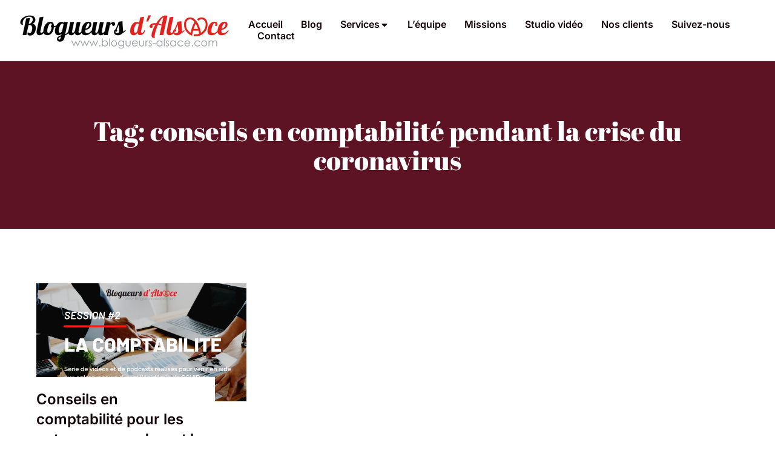

--- FILE ---
content_type: text/css
request_url: https://blogueurs-alsace.com/wp-content/uploads/elementor/css/post-3379.css?ver=1769719276
body_size: 1294
content:
.elementor-3379 .elementor-element.elementor-element-31c2bd31 > .elementor-container > .elementor-column > .elementor-widget-wrap{align-content:center;align-items:center;}.elementor-3379 .elementor-element.elementor-element-31c2bd31:not(.elementor-motion-effects-element-type-background), .elementor-3379 .elementor-element.elementor-element-31c2bd31 > .elementor-motion-effects-container > .elementor-motion-effects-layer{background-color:var( --e-global-color-el_color_7 );}.elementor-3379 .elementor-element.elementor-element-31c2bd31{transition:background 0.3s, border 0.3s, border-radius 0.3s, box-shadow 0.3s;padding:0px 30px 0px 30px;}.elementor-3379 .elementor-element.elementor-element-31c2bd31 > .elementor-background-overlay{transition:background 0.3s, border-radius 0.3s, opacity 0.3s;}.elementor-bc-flex-widget .elementor-3379 .elementor-element.elementor-element-548c3cd5.elementor-column .elementor-widget-wrap{align-items:center;}.elementor-3379 .elementor-element.elementor-element-548c3cd5.elementor-column.elementor-element[data-element_type="column"] > .elementor-widget-wrap.elementor-element-populated{align-content:center;align-items:center;}.elementor-3379 .elementor-element.elementor-element-a887107 > .elementor-container > .elementor-column > .elementor-widget-wrap{align-content:center;align-items:center;}.elementor-3379 .elementor-element.elementor-element-2fb19ba{width:auto;max-width:auto;text-align:center;font-family:var( --e-global-typography-el_content_3-font-family ), Sans-serif;font-size:var( --e-global-typography-el_content_3-font-size );font-weight:var( --e-global-typography-el_content_3-font-weight );text-transform:var( --e-global-typography-el_content_3-text-transform );font-style:var( --e-global-typography-el_content_3-font-style );text-decoration:var( --e-global-typography-el_content_3-text-decoration );line-height:var( --e-global-typography-el_content_3-line-height );color:var( --e-global-color-el_color_0_2 );--textColor:var( --e-global-color-el_color_0_2 );}.elementor-3379 .elementor-element.elementor-element-1effdc0 .horizontal-menu-wrap{--position:relative;--width:var(--sub-menu-width);--sub-width:100%;--sub-left:0px;--sub-paddings:calc(var(--sub-menu-gap, 0px) + var(--submenu-padding-top, 0px)) var(--submenu-padding-right, 20px) var(--submenu-padding-bottom, 20px) var(--submenu-padding-left, 20px);--sub-margins:0 var(--sub-menu-right-gap, 0px) 0 var(--sub-menu-left-gap, 0px);--left:calc(var(--first-level-submenu-offset));--right:auto;--first-item-offset:0px;--last-item-offset:auto;--submenu-max-width:var(--default-submenu-max-width);}.elementor-3379 .elementor-element.elementor-element-1effdc0 .dt-nav-menu-horizontal .depth-0 > .horizontal-sub-nav{--position:relative;--width:var(--sub-menu-width);--sub-width:100%;--sub-left:0px;--sub-paddings:calc(var(--sub-menu-gap, 0px) + var(--submenu-padding-top, 0px)) var(--submenu-padding-right, 20px) var(--submenu-padding-bottom, 20px) var(--submenu-padding-left, 20px);--sub-margins:0 var(--sub-menu-right-gap, 0px) 0 var(--sub-menu-left-gap, 0px);--left:calc(var(--first-level-submenu-offset));--right:auto;--first-item-offset:0px;--last-item-offset:auto;--submenu-max-width:var(--default-submenu-max-width);}.elementor-3379 .elementor-element.elementor-element-1effdc0 .dt-nav-menu-horizontal .depth-0 > .the7-e-mega-menu-sub-nav{--position:relative;--width:var(--sub-menu-width);--sub-width:100%;--sub-left:0px;--sub-paddings:calc(var(--sub-menu-gap, 0px) + var(--submenu-padding-top, 0px)) var(--submenu-padding-right, 20px) var(--submenu-padding-bottom, 20px) var(--submenu-padding-left, 20px);--sub-margins:0 var(--sub-menu-right-gap, 0px) 0 var(--sub-menu-left-gap, 0px);--left:calc(var(--first-level-submenu-offset));--right:auto;--first-item-offset:0px;--last-item-offset:auto;--submenu-max-width:var(--default-submenu-max-width);}.elementor-3379 .elementor-element.elementor-element-1effdc0 .horizontal-sub-nav{--h-menu-sub-nav-justify-content:flex-start;--h-menu-sub-nav-align-items:flex-start;--h-menu-sub-nav-text-align:left;--submenu-side-gap:20px;--sub-icon-spacing:5px;}.elementor-3379 .elementor-element.elementor-element-1effdc0 .horizontal-sub-nav > li a .submenu-indicator, .elementor-3379 .elementor-element.elementor-element-1effdc0 .horizontal-menu-dropdown > ul > li a .submenu-indicator{order:2;margin-left:var(--sub-icon-spacing);}.elementor-3379 .elementor-element.elementor-element-1effdc0{width:auto;max-width:auto;}.elementor-3379 .elementor-element.elementor-element-1effdc0 .dt-nav-menu-horizontal li.depth-0 > a, .elementor-3379 .elementor-element.elementor-element-1effdc0 .dt-nav-menu-horizontal--main .horizontal-sub-nav{--icon-display:none;--icon-column-gap:0px;--icon-column-width:0px;} .elementor-3379 .elementor-element.elementor-element-1effdc0 .dt-nav-menu-horizontal > li > a .menu-item-text{font-family:var( --e-global-typography-el_content_3-font-family ), Sans-serif;font-size:var( --e-global-typography-el_content_3-font-size );font-weight:var( --e-global-typography-el_content_3-font-weight );text-transform:var( --e-global-typography-el_content_3-text-transform );font-style:var( --e-global-typography-el_content_3-font-style );text-decoration:var( --e-global-typography-el_content_3-text-decoration );line-height:var( --e-global-typography-el_content_3-line-height );}.elementor-3379 .elementor-element.elementor-element-1effdc0 .dt-nav-menu-horizontal > li > a{color:var( --e-global-color-el_color_7_2 );}.elementor-3379 .elementor-element.elementor-element-1effdc0 .dt-nav-menu-horizontal > li > a svg{fill:var( --e-global-color-el_color_7_2 );color:var( --e-global-color-el_color_7_2 );}.elementor-3379 .elementor-element.elementor-element-1effdc0 .dt-nav-menu-horizontal li.depth-0 > a{--icon-margin:0 var(--icon-column-gap) 0 0;--icon-grid-template:" icon before" " icon header " " icon subtitle " " icon empty";--icon-grid-columns:max(var(--icon-column-width, 1em), max-content) max-content;--column-gap:var(--icon-column-gap);--row-gap:0px;--icon-column-spacing:5px;--icon-column-size:16px;}.elementor-3379 .elementor-element.elementor-element-1effdc0 .dt-nav-menu-horizontal li.menu-item.depth-0 > a .menu-item-text > i{font-size:16px;}.elementor-3379 .elementor-element.elementor-element-1effdc0 .dt-nav-menu-horizontal li.menu-item.depth-0 > a .menu-item-text > img, .elementor-3379 .elementor-element.elementor-element-1effdc0 .dt-nav-menu-horizontal li.menu-item.depth-0 > a .menu-item-text > svg{width:16px !important;height:16px!important;}.elementor-3379 .elementor-element.elementor-element-1effdc0 .dt-nav-menu-horizontal--main .horizontal-sub-nav {--icon-margin:0 var(--icon-column-gap) 0 0;--icon-grid-template:" icon before" " icon header " " icon subtitle " " icon empty";--icon-grid-columns:max(var(--icon-column-width, 1em), max-content) max-content;--column-gap:var(--icon-column-gap);--row-gap:0px;--icon-column-spacing:5px;--icon-column-size:16px;}.elementor-3379 .elementor-element.elementor-element-1effdc0 .horizontal-sub-nav li.menu-item > a .menu-item-text > i{font-size:16px;}.elementor-3379 .elementor-element.elementor-element-1effdc0 .horizontal-sub-nav li.menu-item > a .menu-item-text > img, .elementor-3379 .elementor-element.elementor-element-1effdc0 .horizontal-sub-nav li.menu-item > a .menu-item-text > svg{width:16px !important;height:16px!important;}@media(max-width:1024px){.elementor-3379 .elementor-element.elementor-element-31c2bd31{padding:0px 0px 0px 0px;}.elementor-bc-flex-widget .elementor-3379 .elementor-element.elementor-element-548c3cd5.elementor-column .elementor-widget-wrap{align-items:center;}.elementor-3379 .elementor-element.elementor-element-548c3cd5.elementor-column.elementor-element[data-element_type="column"] > .elementor-widget-wrap.elementor-element-populated{align-content:center;align-items:center;}.elementor-3379 .elementor-element.elementor-element-548c3cd5.elementor-column > .elementor-widget-wrap{justify-content:center;}.elementor-3379 .elementor-element.elementor-element-548c3cd5 > .elementor-element-populated{padding:20px 0px 0px 0px;}.elementor-3379 .elementor-element.elementor-element-2fb19ba{width:100%;max-width:100%;text-align:center;font-size:var( --e-global-typography-el_content_3-font-size );line-height:var( --e-global-typography-el_content_3-line-height );} .elementor-3379 .elementor-element.elementor-element-1effdc0.dt-sub-menu_align-tablet-left.sub-icon_position-left.sub-icon_align-side .horizontal-sub-nav > li .menu-item-text{margin:0 0 0 var(--sub-icon-spacing);padding:0 0 0 var(--sub-icon-size);} .elementor-3379 .elementor-element.elementor-element-1effdc0.dt-sub-menu_align-tablet-right.sub-icon_position-left.sub-icon_align-side .horizontal-sub-nav > li .menu-item-text{margin:0 0 0 var(--sub-icon-spacing);padding:0 0 0 var(--sub-icon-size);} .elementor-3379 .elementor-element.elementor-element-1effdc0.dt-sub-menu_align-tablet-left.sub-icon_position-right.sub-icon_align-side .horizontal-sub-nav > li .menu-item-text{margin:0 var(--sub-icon-spacing) 0 0;padding:0 var(--sub-icon-size) 0 0;} .elementor-3379 .elementor-element.elementor-element-1effdc0.dt-sub-menu_align-tablet-right.sub-icon_position-right.sub-icon_align-side .horizontal-sub-nav > li .menu-item-text{margin:0 var(--sub-icon-spacing) 0 0;padding:0 var(--sub-icon-size) 0 0;} .elementor-3379 .elementor-element.elementor-element-1effdc0.dt-sub-menu_align-tablet-center.sub-icon_align-side .horizontal-sub-nav > li .menu-item-text {margin:0 var(--icon-spacing);padding:0 var(--sub-icon-size);} .elementor-3379 .elementor-element.elementor-element-1effdc0 .dt-nav-menu-horizontal > li > a .menu-item-text{font-size:var( --e-global-typography-el_content_3-font-size );line-height:var( --e-global-typography-el_content_3-line-height );}}@media(max-width:767px){.elementor-3379 .elementor-element.elementor-element-548c3cd5{width:100%;}.elementor-3379 .elementor-element.elementor-element-2fb19ba{text-align:center;font-size:var( --e-global-typography-el_content_3-font-size );line-height:var( --e-global-typography-el_content_3-line-height );} .elementor-3379 .elementor-element.elementor-element-1effdc0.dt-sub-menu_align-mobile-left.sub-icon_position-left.sub-icon_align-side .horizontal-sub-nav > li .menu-item-text{margin:0 0 0 var(--sub-icon-spacing);padding:0 0 0 var(--sub-icon-size);} .elementor-3379 .elementor-element.elementor-element-1effdc0.dt-sub-menu_align-mobile-right.sub-icon_position-left.sub-icon_align-side .horizontal-sub-nav > li .menu-item-text{margin:0 0 0 var(--sub-icon-spacing);padding:0 0 0 var(--sub-icon-size);} .elementor-3379 .elementor-element.elementor-element-1effdc0.dt-sub-menu_align-mobile-left.sub-icon_position-right.sub-icon_align-side .horizontal-sub-nav > li .menu-item-text{margin:0 var(--sub-icon-spacing) 0 0;padding:0 var(--sub-icon-size) 0 0;} .elementor-3379 .elementor-element.elementor-element-1effdc0.dt-sub-menu_align-mobile-right.sub-icon_position-right.sub-icon_align-side .horizontal-sub-nav > li .menu-item-text{margin:0 var(--sub-icon-spacing) 0 0;padding:0 var(--sub-icon-size) 0 0;} .elementor-3379 .elementor-element.elementor-element-1effdc0.dt-sub-menu_align-tablet-right.sub-icon_position-right.sub-icon_align-side .horizontal-sub-nav > li .menu-item-text{margin:0 var(--sub-icon-spacing) 0 0;padding:0 var(--sub-icon-size) 0 0;} .elementor-3379 .elementor-element.elementor-element-1effdc0.dt-sub-menu_align-right.sub-icon_position-right.sub-icon_align-side:not(.dt-sub-menu_align-tablet-center) .horizontal-sub-nav > li .menu-item-text{margin:0 var(--sub-icon-spacing) 0 0;padding:0 var(--sub-icon-size) 0 0;} .elementor-3379 .elementor-element.elementor-element-1effdc0.dt-sub-menu_align-mobile-center.sub-icon_align-side .horizontal-sub-nav > li .menu-item-text {margin:0 var(--icon-spacing) !important;padding:0 var(--sub-icon-size) !important;}.elementor-3379 .elementor-element.elementor-element-1effdc0 .dt-nav-menu-horizontal li.depth-0 > a, .elementor-3379 .elementor-element.elementor-element-1effdc0 .dt-nav-menu-horizontal--main .horizontal-sub-nav{--icon-display:none;--icon-column-gap:0px;--icon-column-width:0px;} .elementor-3379 .elementor-element.elementor-element-1effdc0 .dt-nav-menu-horizontal > li > a .menu-item-text{font-size:var( --e-global-typography-el_content_3-font-size );line-height:var( --e-global-typography-el_content_3-line-height );}}@media(max-width:1024px) and (min-width:768px){.elementor-3379 .elementor-element.elementor-element-548c3cd5{width:100%;}}

--- FILE ---
content_type: text/css
request_url: https://blogueurs-alsace.com/wp-content/uploads/elementor/css/post-7808.css?ver=1769719276
body_size: 1563
content:
.elementor-7808 .elementor-element.elementor-element-77c3d16 > .elementor-element-populated{margin:90px 0px 0px 0px;--e-column-margin-right:0px;--e-column-margin-left:0px;padding:0px 0px 0px 0px;}.elementor-7808 .elementor-element.elementor-element-5802a17 .elementor-icon{display:inline-flex;justify-content:center;align-items:center;font-size:32px;}.elementor-7808 .elementor-element.elementor-element-5802a17 > .elementor-widget-container{margin:0px 0px 30px 0px;padding:0px 60px 0px 0px;}.elementor-7808 .elementor-element.elementor-element-5802a17 .elementor-icon i{color:var( --e-global-color-el_color_1 );}.elementor-7808 .elementor-element.elementor-element-5802a17 .elementor-icon svg{fill:var( --e-global-color-el_color_1 );color:var( --e-global-color-el_color_1 );}.elementor-7808 .elementor-element.elementor-element-5802a17 .elementor-icon:hover i{color:var( --e-global-color-el_color_1 );}.elementor-7808 .elementor-element.elementor-element-5802a17 .elementor-icon:hover svg{fill:var( --e-global-color-el_color_1 );color:var( --e-global-color-el_color_1 );}.elementor-7808 .elementor-element.elementor-element-1eca4b9 .dt-nav-menu > li > a{justify-content:flex-end;align-items:flex-end;text-align:right;--menu-position:flex-end;border-top-width:0px;border-right-width:3px;border-bottom-width:0px;border-left-width:0px;padding:0px 57px 0px 0px;color:var( --e-global-color-el_color_0 );border-color:#FFFFFF00;}.elementor-7808 .elementor-element.elementor-element-1eca4b9.dt-nav-menu_align-center .dt-icon-align-side .dt-nav-menu > li > a .item-content{padding:0 var(--icon-size);} .elementor-7808 .elementor-element.elementor-element-1eca4b9.dt-nav-menu_align-left .dt-icon-position-left.dt-icon-align-side .dt-nav-menu > li > a .item-content{margin:0 0 0 var(--icon-spacing);padding:0 0 0 var(--icon-size);} .elementor-7808 .elementor-element.elementor-element-1eca4b9.dt-nav-menu_align-right .dt-icon-position-left.dt-icon-align-side .dt-nav-menu > li > a .item-content{margin:0 0 0 var(--icon-spacing);padding:0 0 0 var(--icon-size);} .elementor-7808 .elementor-element.elementor-element-1eca4b9.dt-nav-menu_align-left .dt-icon-position-right.dt-icon-align-side .dt-nav-menu > li > a .item-content{margin:0 var(--icon-spacing) 0 0;padding:0 var(--icon-size) 0 0;} .elementor-7808 .elementor-element.elementor-element-1eca4b9.dt-nav-menu_align-right .dt-icon-position-right.dt-icon-align-side .dt-nav-menu > li > a .item-content{margin:0 var(--icon-spacing) 0 0;padding:0 var(--icon-size) 0 0;}.elementor-7808 .elementor-element.elementor-element-1eca4b9 .vertical-sub-nav{--sub-justify-content:flex-end;--sub-align-items:flex-end;--sub-text-align:right;--sub-menu-position:flex-end;}.elementor-7808 .elementor-element.elementor-element-1eca4b9 li > a .item-content > i, .elementor-7808 .elementor-element.elementor-element-1eca4b9 li > a .item-content > img, .elementor-7808 .elementor-element.elementor-element-1eca4b9 li > a .item-content > svg{display:none;}.elementor-7808 .elementor-element.elementor-element-1eca4b9 .dt-nav-menu > li:not(:last-child){padding-bottom:calc(30px);margin-bottom:0;}.elementor-7808 .elementor-element.elementor-element-1eca4b9.widget-divider-yes .dt-nav-menu > li:first-child{padding-top:calc(30px/2);}.elementor-7808 .elementor-element.elementor-element-1eca4b9.widget-divider-yes .dt-nav-menu > li:last-child{padding-bottom:calc(30px/2);}.elementor-7808 .elementor-element.elementor-element-1eca4b9 .dt-nav-menu{--grid-row-gap:30px;} .elementor-7808 .elementor-element.elementor-element-1eca4b9 .dt-nav-menu > li > a{font-size:20px;font-weight:600;text-transform:none;font-style:normal;text-decoration:none;line-height:1.2em;}.elementor-7808 .elementor-element.elementor-element-1eca4b9 .dt-icon-position-left.dt-icon-align-side .dt-nav-menu > li > a .next-level-button {left:0px;}.elementor-7808 .elementor-element.elementor-element-1eca4b9 .dt-icon-position-right.dt-icon-align-side .dt-nav-menu > li > a .next-level-button {right:57px;}.elementor-7808 .elementor-element.elementor-element-1eca4b9 .dt-nav-menu > li > a .item-content svg{fill:var( --e-global-color-el_color_0 );color:var( --e-global-color-el_color_0 );}.elementor-7808 .elementor-element.elementor-element-1eca4b9 .dt-nav-menu > li > a:hover{color:var( --e-global-color-el_color_1 );border-color:var( --e-global-color-el_color_1 );}.elementor-7808 .elementor-element.elementor-element-1eca4b9 .dt-nav-menu > li > a:hover .item-content svg{fill:var( --e-global-color-el_color_1 );color:var( --e-global-color-el_color_1 );}.elementor-7808 .elementor-element.elementor-element-1eca4b9 .dt-nav-menu > li > a.active, .elementor-7808 .elementor-element.elementor-element-1eca4b9 .dt-nav-menu > li > a.active-item{color:var( --e-global-color-el_color_1 );border-color:var( --e-global-color-el_color_1 );}.elementor-7808 .elementor-element.elementor-element-1eca4b9 .dt-nav-menu > li > a.active .item-content svg, .elementor-7808 .elementor-element.elementor-element-1eca4b9 .dt-nav-menu > li > a.active-item .item-content svg{fill:var( --e-global-color-el_color_1 );color:var( --e-global-color-el_color_1 );}.elementor-7808 .elementor-element.elementor-element-1eca4b9 .dt-nav-menu li.depth-0 > a{--icon-margin:0 var(--icon-column-spacing) 0 0;--item-direction:row;--item-align:center;--sub-item-align:center;--item-justify:inherit;--icon-order:0;--icon-column-spacing:5px;--icon-column-size:16px;}.elementor-7808 .elementor-element.elementor-element-1eca4b9 .dt-nav-menu li.menu-item.depth-0 > a .item-content > i{font-size:16px;}.elementor-7808 .elementor-element.elementor-element-1eca4b9 .dt-nav-menu li.menu-item.depth-0 > a .item-content > img, .elementor-7808 .elementor-element.elementor-element-1eca4b9 .dt-nav-menu li.menu-item.depth-0 > a .item-content > svg{width:16px !important;height:16px!important;}.elementor-7808 .elementor-element.elementor-element-1eca4b9 .dt-nav-menu > li > .vertical-sub-nav{padding:10px 20px 0px 20px;}.elementor-7808 .elementor-element.elementor-element-1eca4b9 .vertical-sub-nav .vertical-sub-nav{padding:10px 0px 10px 20px;}.elementor-7808 .elementor-element.elementor-element-1eca4b9 .vertical-sub-nav > li:not(:last-child){padding-bottom:calc(20px);margin-bottom:0;--sub-grid-row-gap:20px;}.elementor-7808 .elementor-element.elementor-element-1eca4b9.sub-widget-divider-yes .vertical-sub-nav > li:first-child{padding-top:calc(20px/2);}.elementor-7808 .elementor-element.elementor-element-1eca4b9 .vertical-sub-nav .vertical-sub-nav > li:first-child{margin-top:calc(20px/2);padding-top:calc(20px/2);}.elementor-7808 .elementor-element.elementor-element-1eca4b9 .first-sub-item-border-hide .dt-nav-menu > li > .vertical-sub-nav > li:first-child{padding-top:0;}.elementor-7808 .elementor-element.elementor-element-1eca4b9.sub-widget-divider-yes .vertical-sub-nav > li:last-child{padding-bottom:calc(20px/2);}.elementor-7808 .elementor-element.elementor-element-1eca4b9 .vertical-sub-nav .vertical-sub-nav > li:last-child{margin-bottom:calc(20px/2);padding-bottom:calc(20px/2);}.elementor-7808 .elementor-element.elementor-element-1eca4b9.sub-widget-divider-yes .last-sub-item-border-hide .dt-nav-menu > li > .vertical-sub-nav > li:last-child{padding-bottom:0;}.elementor-7808 .elementor-element.elementor-element-1eca4b9 .dt-nav-menu > li > .vertical-sub-nav .vertical-sub-nav{margin-bottom:calc(-20px);}.elementor-7808 .elementor-element.elementor-element-1eca4b9 .vertical-sub-nav li a{border-top-width:0px;border-right-width:0px;border-bottom-width:0px;border-left-width:3px;padding:0px 0px 0px 10px;color:var( --e-global-color-el_color_0 );}.elementor-7808 .elementor-element.elementor-element-1eca4b9 .dt-sub-icon-position-left.dt-sub-icon-align-side .vertical-sub-nav li a .next-level-button {left:10px;}.elementor-7808 .elementor-element.elementor-element-1eca4b9 .dt-sub-icon-position-right.dt-sub-icon-align-side .vertical-sub-nav li a .next-level-button {right:0px;}.elementor-7808 .elementor-element.elementor-element-1eca4b9 .vertical-sub-nav li a .item-content svg{fill:var( --e-global-color-el_color_0 );color:var( --e-global-color-el_color_0 );}.elementor-7808 .elementor-element.elementor-element-1eca4b9 .vertical-sub-nav a{border-color:#FFFFFF00;}.elementor-7808 .elementor-element.elementor-element-1eca4b9 .vertical-sub-nav li a:hover{color:var( --e-global-color-el_color_1_4 );}.elementor-7808 .elementor-element.elementor-element-1eca4b9 .vertical-sub-nav li a:hover .item-content svg{fill:var( --e-global-color-el_color_1_4 );color:var( --e-global-color-el_color_1_4 );}.elementor-7808 .elementor-element.elementor-element-1eca4b9 .vertical-sub-nav li > a.active-item{border-color:var( --e-global-color-el_color_2 );}.elementor-7808 .elementor-element.elementor-element-1eca4b9 .dt-nav-menu .vertical-sub-nav {--icon-margin:0 var(--icon-column-spacing) 0 0;--item-direction:row;--item-align:center;--sub-item-align:center;--item-justify:inherit;--icon-order:0;--icon-column-spacing:5px;--icon-column-size:16px;}.elementor-7808 .elementor-element.elementor-element-1eca4b9 .vertical-sub-nav li.menu-item > a .item-content > i{font-size:16px;}.elementor-7808 .elementor-element.elementor-element-1eca4b9 .vertical-sub-nav li.menu-item > a .item-content > img, .elementor-7808 .elementor-element.elementor-element-1eca4b9 .vertical-sub-nav li.menu-item > a .item-content > svg{width:16px !important;height:16px!important;}#elementor-popup-modal-7808 .dialog-widget-content{animation-duration:0.5s;background-color:transparent;width:400px;background-image:linear-gradient(90deg, #FFFFFF00 0%, #000000C2 100%);}#elementor-popup-modal-7808{background-color:transparent;justify-content:flex-end;align-items:flex-start;pointer-events:all;background-image:linear-gradient(90deg, #00000000 0%, #000000C2 100%);}#elementor-popup-modal-7808 .dialog-message{width:400px;height:var(--the7-fit-height, 100vh);align-items:flex-start;max-height:initial;--scrollbar-thumb-color:#FFFFFF00;--scrollbar-thumb-hover-color:#FFFFFF54;}#elementor-popup-modal-7808 .dialog-close-button{display:flex;top:15px;font-size:24px;}body:not(.rtl) #elementor-popup-modal-7808 .dialog-close-button{right:15px;}body.rtl #elementor-popup-modal-7808 .dialog-close-button{left:15px;}#elementor-popup-modal-7808 .dialog-close-button i{color:var( --e-global-color-el_color_0_2 );}#elementor-popup-modal-7808 .dialog-close-button svg{fill:var( --e-global-color-el_color_0_2 );}#elementor-popup-modal-7808 .dialog-close-button:hover i{color:var( --e-global-color-el_color_0 );}@media(max-width:1024px){ .elementor-7808 .elementor-element.elementor-element-1eca4b9.dt-nav-menu_align-tablet-left .dt-icon-position-left.dt-icon-align-side .dt-nav-menu > li > a .item-content{margin:0 0 0 var(--icon-spacing);padding:0 0 0 var(--icon-size);} .elementor-7808 .elementor-element.elementor-element-1eca4b9.dt-nav-menu_align-tablet-right .dt-icon-position-left.dt-icon-align-side .dt-nav-menu > li > a .item-content{margin:0 0 0 var(--icon-spacing);padding:0 0 0 var(--icon-size);} .elementor-7808 .elementor-element.elementor-element-1eca4b9.dt-nav-menu_align-tablet-left .dt-icon-position-right.dt-icon-align-side .dt-nav-menu > li > a .item-content{margin:0 var(--icon-spacing) 0 0;padding:0 var(--icon-size) 0 0;} .elementor-7808 .elementor-element.elementor-element-1eca4b9.dt-nav-menu_align-tablet-right .dt-icon-position-right.dt-icon-align-side .dt-nav-menu > li > a .item-content{margin:0 var(--icon-spacing) 0 0;padding:0 var(--icon-size) 0 0;} .elementor-7808 .elementor-element.elementor-element-1eca4b9.dt-nav-menu_align-tablet-center .dt-icon-align-side .dt-nav-menu > li > a .item-content {margin:0 var(--icon-spacing);padding:0 var(--icon-size);} .elementor-7808 .elementor-element.elementor-element-1eca4b9.dt-sub-menu_align-tablet-left .dt-sub-icon-position-left.dt-sub-icon-align-side .vertical-sub-nav > li .item-content{margin:0 0 0 var(--sub-icon-spacing);padding:0 0 0 var(--sub-icon-size);} .elementor-7808 .elementor-element.elementor-element-1eca4b9.dt-sub-menu_align-tablet-right .dt-sub-icon-position-left.dt-sub-icon-align-side .vertical-sub-nav > li .item-content{margin:0 0 0 var(--sub-icon-spacing);padding:0 0 0 var(--sub-icon-size);} .elementor-7808 .elementor-element.elementor-element-1eca4b9.dt-sub-menu_align-tablet-left .dt-sub-icon-position-right.dt-sub-icon-align-side .vertical-sub-nav > li .item-content{margin:0 var(--sub-icon-spacing) 0 0;padding:0 var(--sub-icon-size) 0 0;} .elementor-7808 .elementor-element.elementor-element-1eca4b9.dt-sub-menu_align-tablet-right .dt-sub-icon-position-right.dt-sub-icon-align-side .vertical-sub-nav > li .item-content{margin:0 var(--sub-icon-spacing) 0 0;padding:0 var(--sub-icon-size) 0 0;} .elementor-7808 .elementor-element.elementor-element-1eca4b9.dt-sub-menu_align-tablet-center .dt-sub-icon-align-side .vertical-sub-nav > li .item-content {margin:0 var(--icon-spacing);padding:0 var(--sub-icon-size);}}@media(max-width:767px){.elementor-7808 .elementor-element.elementor-element-5802a17 > .elementor-widget-container{padding:0px 30px 0px 0px;} .elementor-7808 .elementor-element.elementor-element-1eca4b9.dt-nav-menu_align-mobile-left .dt-icon-position-left.dt-icon-align-side .dt-nav-menu > li > a .item-content{margin:0 0 0 var(--icon-spacing);padding:0 0 0 var(--icon-size);} .elementor-7808 .elementor-element.elementor-element-1eca4b9.dt-nav-menu_align-mobile-right .dt-icon-position-left.dt-icon-align-side .dt-nav-menu > li > a .item-content{margin:0 0 0 var(--icon-spacing);padding:0 0 0 var(--icon-size);} .elementor-7808 .elementor-element.elementor-element-1eca4b9.dt-nav-menu_align-mobile-left .dt-icon-position-right.dt-icon-align-side .dt-nav-menu > li > a .item-content{margin:0 var(--icon-spacing) 0 0;padding:0 var(--icon-size) 0 0;} .elementor-7808 .elementor-element.elementor-element-1eca4b9.dt-nav-menu_align-mobile-right .dt-icon-position-right.dt-icon-align-side .dt-nav-menu > li > a .item-content{margin:0 var(--icon-spacing) 0 0;padding:0 var(--icon-size) 0 0;} .elementor-7808 .elementor-element.elementor-element-1eca4b9.dt-nav-menu_align-mobile-center .dt-icon-align-side.dt-icon-position-right .dt-nav-menu > li > a .item-content {margin:0 var(--icon-spacing);padding:0 var(--icon-size);} .elementor-7808 .elementor-element.elementor-element-1eca4b9.dt-nav-menu_align-mobile-center .dt-icon-align-side.dt-icon-position-left .dt-nav-menu > li > a .item-content {margin:0 var(--icon-spacing);padding:0 var(--icon-size);} .elementor-7808 .elementor-element.elementor-element-1eca4b9.dt-sub-menu_align-mobile-left .dt-sub-icon-position-left.dt-sub-icon-align-side .vertical-sub-nav > li .item-content{margin:0 0 0 var(--sub-icon-spacing);padding:0 0 0 var(--sub-icon-size);} .elementor-7808 .elementor-element.elementor-element-1eca4b9.dt-sub-menu_align-mobile-right .dt-sub-icon-position-left.dt-sub-icon-align-side .vertical-sub-nav > li .item-content{margin:0 0 0 var(--sub-icon-spacing);padding:0 0 0 var(--sub-icon-size);} .elementor-7808 .elementor-element.elementor-element-1eca4b9.dt-sub-menu_align-mobile-left .dt-sub-icon-position-right.dt-sub-icon-align-side .vertical-sub-nav > li .item-content{margin:0 var(--sub-icon-spacing) 0 0;padding:0 var(--sub-icon-size) 0 0;} .elementor-7808 .elementor-element.elementor-element-1eca4b9.dt-sub-menu_align-mobile-right .dt-sub-icon-position-right.dt-sub-icon-align-side .vertical-sub-nav > li .item-content{margin:0 var(--sub-icon-spacing) 0 0;padding:0 var(--sub-icon-size) 0 0;} .elementor-7808 .elementor-element.elementor-element-1eca4b9.dt-sub-menu_align-mobile-center .dt-sub-icon-align-side.dt-sub-icon-position-right .vertical-sub-nav > li .item-content {margin:0 var(--sub-icon-spacing);padding:0 var(--sub-icon-size);} .elementor-7808 .elementor-element.elementor-element-1eca4b9.dt-sub-menu_align-mobile-center .dt-sub-icon-align-side.dt-sub-icon-position-left .vertical-sub-nav > li .item-content {margin:0 var(--sub-icon-spacing);padding:0 var(--sub-icon-size);}.elementor-7808 .elementor-element.elementor-element-1eca4b9 .dt-nav-menu > li > a{padding:0px 27px 0px 0px;}.elementor-7808 .elementor-element.elementor-element-1eca4b9 .dt-icon-position-left.dt-icon-align-side .dt-nav-menu > li > a .next-level-button {left:0px;}.elementor-7808 .elementor-element.elementor-element-1eca4b9 .dt-icon-position-right.dt-icon-align-side .dt-nav-menu > li > a .next-level-button {right:27px;}}